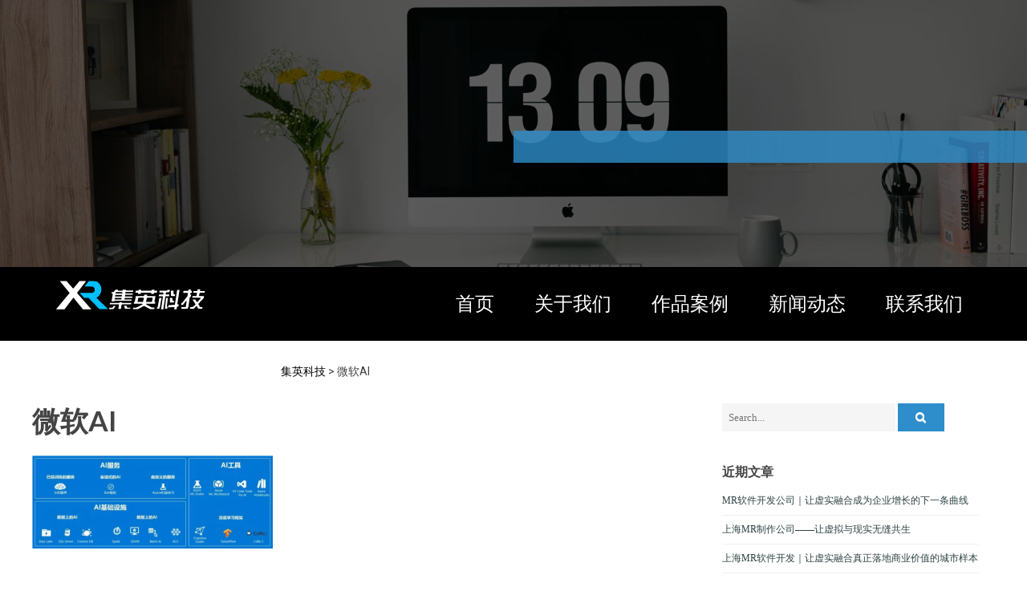

--- FILE ---
content_type: text/html; charset=UTF-8
request_url: http://www.mr-hololens.com/news/976/attachment/%E5%BE%AE%E8%BD%AFai
body_size: 11422
content:
<!DOCTYPE html>
<html lang="zh-CN">
    <head>
        <meta charset="UTF-8">
        <meta name="viewport" content="width=device-width, initial-scale=1">
        <link rel="profile" href="http://gmpg.org/xfn/11">
        <link rel="pingback" href="http://www.mr-hololens.com/xmlrpc.php">

        <title>微软AI &#8211; 集英VR开发公司</title>
<link rel='dns-prefetch' href='//fonts.googleapis.com' />
<link rel='dns-prefetch' href='//s.w.org' />
<link rel="alternate" type="application/rss+xml" title="集英VR开发公司 &raquo; Feed" href="http://www.mr-hololens.com/feed" />
<link rel="alternate" type="application/rss+xml" title="集英VR开发公司 &raquo; 评论Feed" href="http://www.mr-hololens.com/comments/feed" />
<link rel="alternate" type="application/rss+xml" title="集英VR开发公司 &raquo; 微软AI评论Feed" href="http://www.mr-hololens.com/news/976/attachment/%e5%be%ae%e8%bd%afai/feed" />
		<script type="text/javascript">
			window._wpemojiSettings = {"baseUrl":"https:\/\/s.w.org\/images\/core\/emoji\/12.0.0-1\/72x72\/","ext":".png","svgUrl":"https:\/\/s.w.org\/images\/core\/emoji\/12.0.0-1\/svg\/","svgExt":".svg","source":{"concatemoji":"http:\/\/www.mr-hololens.com\/wp-includes\/js\/wp-emoji-release.min.js?ver=5.3.20"}};
			!function(e,a,t){var n,r,o,i=a.createElement("canvas"),p=i.getContext&&i.getContext("2d");function s(e,t){var a=String.fromCharCode;p.clearRect(0,0,i.width,i.height),p.fillText(a.apply(this,e),0,0);e=i.toDataURL();return p.clearRect(0,0,i.width,i.height),p.fillText(a.apply(this,t),0,0),e===i.toDataURL()}function c(e){var t=a.createElement("script");t.src=e,t.defer=t.type="text/javascript",a.getElementsByTagName("head")[0].appendChild(t)}for(o=Array("flag","emoji"),t.supports={everything:!0,everythingExceptFlag:!0},r=0;r<o.length;r++)t.supports[o[r]]=function(e){if(!p||!p.fillText)return!1;switch(p.textBaseline="top",p.font="600 32px Arial",e){case"flag":return s([127987,65039,8205,9895,65039],[127987,65039,8203,9895,65039])?!1:!s([55356,56826,55356,56819],[55356,56826,8203,55356,56819])&&!s([55356,57332,56128,56423,56128,56418,56128,56421,56128,56430,56128,56423,56128,56447],[55356,57332,8203,56128,56423,8203,56128,56418,8203,56128,56421,8203,56128,56430,8203,56128,56423,8203,56128,56447]);case"emoji":return!s([55357,56424,55356,57342,8205,55358,56605,8205,55357,56424,55356,57340],[55357,56424,55356,57342,8203,55358,56605,8203,55357,56424,55356,57340])}return!1}(o[r]),t.supports.everything=t.supports.everything&&t.supports[o[r]],"flag"!==o[r]&&(t.supports.everythingExceptFlag=t.supports.everythingExceptFlag&&t.supports[o[r]]);t.supports.everythingExceptFlag=t.supports.everythingExceptFlag&&!t.supports.flag,t.DOMReady=!1,t.readyCallback=function(){t.DOMReady=!0},t.supports.everything||(n=function(){t.readyCallback()},a.addEventListener?(a.addEventListener("DOMContentLoaded",n,!1),e.addEventListener("load",n,!1)):(e.attachEvent("onload",n),a.attachEvent("onreadystatechange",function(){"complete"===a.readyState&&t.readyCallback()})),(n=t.source||{}).concatemoji?c(n.concatemoji):n.wpemoji&&n.twemoji&&(c(n.twemoji),c(n.wpemoji)))}(window,document,window._wpemojiSettings);
		</script>
		<style type="text/css">
img.wp-smiley,
img.emoji {
	display: inline !important;
	border: none !important;
	box-shadow: none !important;
	height: 1em !important;
	width: 1em !important;
	margin: 0 .07em !important;
	vertical-align: -0.1em !important;
	background: none !important;
	padding: 0 !important;
}
</style>
	<link rel='stylesheet' id='wp-block-library-css'  href='http://www.mr-hololens.com/wp-includes/css/dist/block-library/style.min.css?ver=5.3.20' type='text/css' media='all' />
<link rel='stylesheet' id='ap-cpt-font-awesome-css'  href='http://www.mr-hololens.com/wp-content/plugins/accesspress-custom-post-type/css/font-awesome/font-awesome.css?ver=1.0.7' type='text/css' media='all' />
<link rel='stylesheet' id='ap-cpt-frontend-css-css'  href='http://www.mr-hololens.com/wp-content/plugins/accesspress-custom-post-type/css/frontend.css?ver=1.0.7' type='text/css' media='all' />
<link rel='stylesheet' id='contact-form-7-css'  href='http://www.mr-hololens.com/wp-content/plugins/contact-form-7/includes/css/styles.css?ver=5.1.6' type='text/css' media='all' />
<link rel='stylesheet' id='google-fonts-css'  href='//fonts.googleapis.com/css?family=Lato%3A300%2C300italic%2C400%2C400italic%2C500%2C600%2C700%2C700italic%7CRoboto%3A300%2C300italic%2C400%2C400italic%2C500%2C600%2C700%2C700italic&#038;ver=5.3.20' type='text/css' media='all' />
<link rel='stylesheet' id='lightslider-style-css'  href='http://www.mr-hololens.com/wp-content/themes/the-monday/css/lightslider.css?ver=1.1.5' type='text/css' media='all' />
<link rel='stylesheet' id='font-awesome-css'  href='http://www.mr-hololens.com/wp-content/themes/the-monday/css/font-awesome.css?ver=4.3.0' type='text/css' media='all' />
<link rel='stylesheet' id='superslide-css-css'  href='http://www.mr-hololens.com/wp-content/themes/the-monday/css/superslides.css?ver=1.3.6' type='text/css' media='all' />
<link rel='stylesheet' id='animate-css-css'  href='http://www.mr-hololens.com/wp-content/themes/the-monday/css/animate.css?ver=1.3.6' type='text/css' media='all' />
<link rel='stylesheet' id='the-monday-style-css'  href='http://www.mr-hololens.com/wp-content/themes/the-monday/style.css?ver=1.3.6' type='text/css' media='all' />
<style id='the-monday-style-inline-css' type='text/css'>
#content h2{
            font:700 {$the_monday_section_title_size}px {$the_monday_header_font_family}
            }h1, h2, h3, h4, h5, h6{
            font-family:{$the_monday_header_font_family}
            }h1, h1.entry-title{
            font-size: {$the_monday_h1font_size}px
            }h2{
            font-size: {$the_monday_h2font_size}px
            }h3, #content .plan h3{ font-size:22px; }
h4{ font-size:20px; }
h5, #content .canvas .four-col .col .text-holder h5.canvas-title, .tm-home-section .single-blog-wrapper .home-blog-desc h5.blog-title a{ font-size:18px; }
h6, #content .specialized-content .info h4{ font-size:16px; }
body, #content{ font-family:Roboto }
#content{font:400 14px Roboto}
.tm-page-container .entry-content p { font-size:14px; }
#content .subscribe form input.newsletter-submit, .tm-home-section .widget_the_monday_call_to_action .cta-wrapper .btn-holder a, .header-image-wrapper .header-img-caption .banner-button-holder a.active, .header-image-wrapper .header-img-caption .banner-button-holder a:hover, .home-blog-read-more a, #secondary.widget-area .search-submit, .newsletter-widget input[type='submit'], .tm-page-container .comment-respond .submit, .tm-page-container .post-navigation .nav-previous a, .tm-page-container .post-navigation .nav-next a{ background:#2e8ecb; }
#content .subscribe form input.newsletter-submit:hover, .tm-home-section .widget_the_monday_call_to_action .cta-wrapper .btn-holder a:hover, .home-blog-read-more a:hover{ background:#2980b7; }
.header-image-wrapper .header-img-caption .banner-button-holder a:hover{ border: 3px solid #2e8ecb; }
.site-header .head-wrap .home-nav ul > li a:hover:before, .site-header .head-wrap .home-nav ul > li a.active:before { border-top: 1px solid#2e8ecb}
#content .specialized-content .icon-holder, .tm-home-section .widget_the_monday_call_to_action .cta-wrapper .btn-holder a, .tm-home-section .widget_the_monday_call_to_action .cta-wrapper .btn-holder a:hover, .home-blog-read-more a{ border: 1px solid#2e8ecb}
.footer-contact-info a:hover, .footer-contact-info a:hover i.fa{ color:#6db0db; }
#content .about-content a:hover, ul.protfolios-filter li.active a, #content .specialized-content .icon-holder, .tm-home-section .single-blog-wrapper .home-blog-desc h3.blog-title a:hover, .tm-home-section .single-blog-wrapper .home-blog-desc .posted-on a:hover time, .tm-home-section .single-blog-wrapper .home-blog-desc .byline-post-author .vcard a:hover, .tm-home-section .single-blog-wrapper .home-blog-desc .comments-link a:hover, .footer-section .contact-info .icon-holder, a#scroll-up i, .theme-designer-section a:hover, #secondary.widget-area aside ul li:hover, #secondary.widget-area aside ul li:hover a, #secondary.widget-area aside ul li a:hover,
                .error-404 .page-header .page-title,
                .tm-page-container .entry-header h1 a:hover{
                    color:#2e8ecb;
                }#content .about-content a:hover, .site-header .head-wrap .home-nav ul li:hover ul.sub-menu{ border-color:#2e8ecb}
.site-header .tm-header-title{ background:rgba(46,142,203,0.8); }
.header-slider .static-button:hover{ background:rgba(46,142,203,0.38); }
.tm-innerpage-head-section .tm-header-title{ background:rgba(46,142,203,0.8); }
.lSSlideOuter .lSPager.lSpg > li:hover a, .lSSlideOuter .lSPager.lSpg > li.active a, .table-tag, .btn-blue { background-color:#2e8ecb; }
.lSSlideOuter .lSPager.lSpg > li a, .single-price-table-wrapper:hover .table-tag{ background-color:#2e8ecb }
.home-blog-image:hover figure, .single-blog-wrapper:hover:before, .single-blog-wrapper:hover:after, .btn-blue, .wpcf7 input.wpcf7-submit{ border-color:#2e8ecb; }
.single-price-table-wrapper:hover .price-check:before{border-bottom-color:#2e8ecb; }
.single-price-table-wrapper:hover .price-check:before{border-left-color:#2e8ecb; }
.btn-blue:hover, .tm-page-container .post-navigation .nav-previous a:hover, .tm-page-container .post-navigation .nav-next a:hover, .tm-page-container .comment-respond .submit:hover, .newsletter-widget input[type='submit']:hover{ background:#2980b7 }

                @media (max-width: 1169px) {
                    .site-header .head-wrap .home-nav ul > li a:hover, .site-header .head-wrap .home-nav ul > li a.active{
                        color: #2e8ecb !important;
                    }
                }
</style>
<link rel='stylesheet' id='the-monday-responsive-css'  href='http://www.mr-hololens.com/wp-content/themes/the-monday/css/responsive.css?ver=1.3.6' type='text/css' media='all' />
<script type='text/javascript' src='http://www.mr-hololens.com/wp-includes/js/jquery/jquery.js?ver=1.12.4-wp'></script>
<script type='text/javascript' src='http://www.mr-hololens.com/wp-includes/js/jquery/jquery-migrate.min.js?ver=1.4.1'></script>
<script type='text/javascript' src='http://www.mr-hololens.com/wp-content/themes/the-monday/js/isotope.pkgd.js?ver=2.2.0'></script>
<script type='text/javascript' src='http://www.mr-hololens.com/wp-content/themes/the-monday/js/jquery.superslides.js?ver=0.6.3-wip'></script>
<script type='text/javascript' src='http://www.mr-hololens.com/wp-content/themes/the-monday/js/lightslider.js?ver=1.1.5'></script>
<script type='text/javascript' src='http://www.mr-hololens.com/wp-content/themes/the-monday/js/imagesloaded.pkgd.js?ver=3.1.8'></script>
<script type='text/javascript' src='http://www.mr-hololens.com/wp-content/themes/the-monday/js/smoothscroll.js?ver=1.3.8'></script>
<script type='text/javascript' src='http://www.mr-hololens.com/wp-content/themes/the-monday/js/jquery.counterup.js?ver=1.0'></script>
<script type='text/javascript' src='http://www.mr-hololens.com/wp-content/themes/the-monday/js/jquery.classyloader.js?ver=5.3.20'></script>
<script type='text/javascript' src='http://www.mr-hololens.com/wp-content/themes/the-monday/js/jquery.waypoints.js?ver=2.0.5'></script>
<script type='text/javascript' src='http://www.mr-hololens.com/wp-content/themes/the-monday/js/parallax.js?ver=1.1.3'></script>
<script type='text/javascript' src='http://www.mr-hololens.com/wp-content/themes/the-monday/js/custom-script.js?ver=1.3.6'></script>
<link rel='https://api.w.org/' href='http://www.mr-hololens.com/wp-json/' />
<link rel="EditURI" type="application/rsd+xml" title="RSD" href="http://www.mr-hololens.com/xmlrpc.php?rsd" />
<link rel="wlwmanifest" type="application/wlwmanifest+xml" href="http://www.mr-hololens.com/wp-includes/wlwmanifest.xml" /> 
<meta name="generator" content="WordPress 5.3.20" />
<link rel='shortlink' href='http://www.mr-hololens.com/?p=978' />
<link rel="alternate" type="application/json+oembed" href="http://www.mr-hololens.com/wp-json/oembed/1.0/embed?url=http%3A%2F%2Fwww.mr-hololens.com%2Fnews%2F976%2Fattachment%2F%25e5%25be%25ae%25e8%25bd%25afai" />
<link rel="alternate" type="text/xml+oembed" href="http://www.mr-hololens.com/wp-json/oembed/1.0/embed?url=http%3A%2F%2Fwww.mr-hololens.com%2Fnews%2F976%2Fattachment%2F%25e5%25be%25ae%25e8%25bd%25afai&#038;format=xml" />
        <style>
            #tm-section-subscribe {
                background: url('http://www.mr-hololens.com/wp-content/uploads/2020/03/HoloLens-2.jpg'); 
                background-attachment:fixed;
                height: 517px;
                background-size: cover;
                background-repeat: no-repeat;
                }
        </style>
            <style>
            #tm-section-testimonials {
                background: url('http://www.mr-hololens.com/wp-content/uploads/2023/06/timg-2.jpg'); 
                background-attachment: fixed;
                background-size: cover;
                background-repeat: no-repeat;
    
            }
        </style>
    		<script>
var _hmt = _hmt || [];
(function() {
  var hm = document.createElement("script");
  hm.src = "https://hm.baidu.com/hm.js?e6262dc300e110cf8ed54e0772e5eebf";
  var s = document.getElementsByTagName("script")[0]; 
  s.parentNode.insertBefore(hm, s);
})();
</script>

	
		
    </head>
	
    <body class="attachment attachment-template-default single single-attachment postid-978 attachmentid-978 attachment-png wide_layout right-sidebar">
        <div id="page" class="hfeed site">
            <a class="skip-link screen-reader-text" href="#content">Skip to content</a>

            <header id="masthead" class="site-header" role="banner">
			
                
                    <section class="tm-home-section" id="tm-section-mainslider">
                            <div class="header-image-wrapper">
        <div class="inner-header-image">
                            <img src="http://www.mr-hololens.com/wp-content/themes/the-monday/images/inner-header.jpg" />
                        <div class="overlay"></div>
        </div> 
    </div>
     <div class="tm-header-title">
                </div>
                    </section>
                    <div class="head-bar" id="tm-headermenu-section">
                            <div class="head-wrap">
                                <div class="holder">                        
                                    <div class="home-logo">
                                                                                    <a href="http://www.mr-hololens.com/" rel="home" title="集英VR开发公司">
                                                <img class="site-logo" src="http://www.mr-hololens.com/wp-content/uploads/2019/03/logo-白.png" width="195" height="50" alt="集英VR开发公司">
                                            </a>
                                                                            </div>
									
                                    <div class="nav-toggle hide">
                                        <span> </span>
                                        <span> </span>
                                        <span> </span>
                                    </div>
                                    <div class="home-nav">                                    
                                        <nav id="mainnav" class="mainnav" role="navigation">
                                            <div class="primary-menu"><ul id="menu-menu-1" class="menu"><li id="menu-item-158" class="menu-item menu-item-type-post_type menu-item-object-page menu-item-home menu-item-158"><a href="http://www.mr-hololens.com/">首页</a></li>
<li id="menu-item-165" class="menu-item menu-item-type-post_type menu-item-object-page menu-item-165"><a href="http://www.mr-hololens.com/about">关于我们</a></li>
<li id="menu-item-179" class="menu-item menu-item-type-taxonomy menu-item-object-category menu-item-has-children menu-item-179"><a href="http://www.mr-hololens.com/all-case">作品案例</a>
<ul class="sub-menu">
	<li id="menu-item-2700" class="menu-item menu-item-type-taxonomy menu-item-object-category menu-item-2700"><a href="http://www.mr-hololens.com/all-case/mr-case">MR案例</a></li>
	<li id="menu-item-2701" class="menu-item menu-item-type-taxonomy menu-item-object-category menu-item-2701"><a href="http://www.mr-hololens.com/all-case/ar-case">AR案例</a></li>
	<li id="menu-item-2702" class="menu-item menu-item-type-taxonomy menu-item-object-category menu-item-2702"><a href="http://www.mr-hololens.com/all-case/vr-case">VR案例</a></li>
</ul>
</li>
<li id="menu-item-162" class="menu-item menu-item-type-taxonomy menu-item-object-category menu-item-162"><a href="http://www.mr-hololens.com/news">新闻动态</a></li>
<li id="menu-item-1022" class="menu-item menu-item-type-post_type menu-item-object-page menu-item-1022"><a href="http://www.mr-hololens.com/contact">联系我们</a></li>
</ul></div>                                        </nav><!-- #site-navigation -->
                                    </div>
									
                                    <div class="clear"></div>
                                </div>
                            </div>
                    </div>
                    <div class="clear"></div>
				
				
            </header><!-- #masthead -->

            <div id="content" class="site-content">
				
				<div class="breadcrumbs" style="margin-left:350px;margin-top:30px;">
<!-- Breadcrumb NavXT 6.4.0 -->
<span property="itemListElement" typeof="ListItem"><a property="item" typeof="WebPage" title="Go to 集英VR开发公司." href="http://www.mr-hololens.com" class="home"><span property="name" style="color:black">集英科技</span></a><meta property="position" content="1"></span> &gt; <span class="post post-attachment current-item">微软AI</span></div>

            <div class="tm-page-container">
	<div id="primary" class="content-area">
		<main id="main" class="site-main" role="main">
			
			
				
<article id="post-978" class="post-978 attachment type-attachment status-inherit hentry">
    	
    <header class="entry-header">
		<h1 class="entry-title">微软AI</h1>			</header><!-- .entry-header -->
    <div class="entry-content">
    	<p class="attachment"><a href='http://www.mr-hololens.com/wp-content/uploads/2019/05/微软AI.png'><img width="300" height="116" src="http://www.mr-hololens.com/wp-content/uploads/2019/05/微软AI-300x116.png" class="attachment-medium size-medium" alt="" srcset="http://www.mr-hololens.com/wp-content/uploads/2019/05/微软AI-300x116.png 300w, http://www.mr-hololens.com/wp-content/uploads/2019/05/微软AI.png 677w" sizes="(max-width: 300px) 100vw, 300px" /></a></p>
			</div><!-- .entry-content -->
	
	<footer class="entry-footer">
			</footer><!-- .entry-footer -->
</article><!-- #post-## -->


					<nav class="navigation post-navigation" role="navigation">
		<h2 class="screen-reader-text">Post navigation</h2>
		<div class="nav-links">
			<div class="nav-previous"><a href="http://www.mr-hololens.com/news/976" rel="prev">Previous</a></div>		</div><!-- .nav-links -->
	</nav><!-- .navigation -->
	
				
<div id="comments" class="comments-area">

	
	
	
		<div id="respond" class="comment-respond">
		<h3 id="reply-title" class="comment-reply-title">Join the Conversation <small><a rel="nofollow" id="cancel-comment-reply-link" href="/news/976/attachment/%E5%BE%AE%E8%BD%AFai#respond" style="display:none;">取消回复</a></small></h3><form action="http://www.mr-hololens.com/wp-comments-post.php" method="post" id="commentform" class="comment-form" novalidate><div class="control-group"><div class="controls"><textarea id="comment" name="comment" placeholder="Your Comment" cols="45" rows="8" aria-required="false"></textarea></div></div><div class="control-group"><div class="controls"><input id="author" placeholder="Your Name *" name="author" type="text" value="" size="30" aria-required="true" /></div></div>
<div class="control-group"><div class="controls"><input id="email" placeholder="Your Email *" name="email" type="text" value="" size="30" aria-required="true" /><span class="tmcmt-email-msg">Will not be published.</span></div></div>
<div class="control-group"><div class="controls"><input id="url" name="url" placeholder="Website" type="text" value="" size="30" /> </div></div>
<p class="form-submit"><input name="submit" type="submit" id="submit" class="submit" value="发表评论" /> <input type='hidden' name='comment_post_ID' value='978' id='comment_post_ID' />
<input type='hidden' name='comment_parent' id='comment_parent' value='0' />
</p></form>	</div><!-- #respond -->
	
</div><!-- #comments -->
			
		</main><!-- #main -->
	</div><!-- #primary -->
	
	
<div id="secondary" class="widget-area" role="complementary">
    <aside id="search-2" class="widget widget_search"> <form action="http://www.mr-hololens.com/" class="search-form" method="get">
    <label>
        <span class="screen-reader-text">Search for:</span>
        <input type="search" title="Search for:" name="s" value="" placeholder="Search..." class="search-field" />
    </label>
    <button type="submit" value="Search" class="search-submit"><i class="fa fa-search"></i></button>
 </form></aside>		<aside id="recent-posts-2" class="widget widget_recent_entries">		<h4 class="widget-title">近期文章</h4>		<ul>
											<li>
					<a href="http://www.mr-hololens.com/news/4134">MR软件开发公司｜让虚实融合成为企业增长的下一条曲线</a>
									</li>
											<li>
					<a href="http://www.mr-hololens.com/news/4132">上海MR制作公司——让虚拟与现实无缝共生</a>
									</li>
											<li>
					<a href="http://www.mr-hololens.com/news/4129">上海MR软件开发｜让虚实融合真正落地商业价值的城市样本</a>
									</li>
											<li>
					<a href="http://www.mr-hololens.com/news/4127">上海MR制作｜让现实与想象并行发生的城市级技术表达</a>
									</li>
											<li>
					<a href="http://www.mr-hololens.com/news/4124">上海MR软件开发：让虚实融合真正落地商业价值的下一代数字引擎</a>
									</li>
											<li>
					<a href="http://www.mr-hololens.com/news/4122">MR应用开发公司｜打通虚拟与现实边界，重塑下一代沉浸式商业体验</a>
									</li>
											<li>
					<a href="http://www.mr-hololens.com/news/4120">上海MR开发服务｜打通虚拟与现实边界，让商业想象真正落地</a>
									</li>
											<li>
					<a href="http://www.mr-hololens.com/news/4117">上海MR开发服务商——让虚实融合真正落地商业场景的技术引擎</a>
									</li>
					</ul>
		</aside><aside id="archives-2" class="widget widget_archive"><h4 class="widget-title">文章归档</h4>		<label class="screen-reader-text" for="archives-dropdown-2">文章归档</label>
		<select id="archives-dropdown-2" name="archive-dropdown">
			
			<option value="">选择月份</option>
				<option value='http://www.mr-hololens.com/date/2026/01'> 2026年1月 </option>
	<option value='http://www.mr-hololens.com/date/2025/12'> 2025年12月 </option>
	<option value='http://www.mr-hololens.com/date/2025/11'> 2025年11月 </option>
	<option value='http://www.mr-hololens.com/date/2025/10'> 2025年10月 </option>
	<option value='http://www.mr-hololens.com/date/2025/09'> 2025年9月 </option>
	<option value='http://www.mr-hololens.com/date/2025/08'> 2025年8月 </option>
	<option value='http://www.mr-hololens.com/date/2025/07'> 2025年7月 </option>
	<option value='http://www.mr-hololens.com/date/2025/06'> 2025年6月 </option>
	<option value='http://www.mr-hololens.com/date/2025/05'> 2025年5月 </option>
	<option value='http://www.mr-hololens.com/date/2025/04'> 2025年4月 </option>
	<option value='http://www.mr-hololens.com/date/2025/03'> 2025年3月 </option>
	<option value='http://www.mr-hololens.com/date/2025/02'> 2025年2月 </option>
	<option value='http://www.mr-hololens.com/date/2025/01'> 2025年1月 </option>
	<option value='http://www.mr-hololens.com/date/2024/12'> 2024年12月 </option>
	<option value='http://www.mr-hololens.com/date/2024/11'> 2024年11月 </option>
	<option value='http://www.mr-hololens.com/date/2024/10'> 2024年10月 </option>
	<option value='http://www.mr-hololens.com/date/2024/09'> 2024年9月 </option>
	<option value='http://www.mr-hololens.com/date/2024/08'> 2024年8月 </option>
	<option value='http://www.mr-hololens.com/date/2024/07'> 2024年7月 </option>
	<option value='http://www.mr-hololens.com/date/2024/06'> 2024年6月 </option>
	<option value='http://www.mr-hololens.com/date/2024/05'> 2024年5月 </option>
	<option value='http://www.mr-hololens.com/date/2024/04'> 2024年4月 </option>
	<option value='http://www.mr-hololens.com/date/2024/03'> 2024年3月 </option>
	<option value='http://www.mr-hololens.com/date/2024/02'> 2024年2月 </option>
	<option value='http://www.mr-hololens.com/date/2024/01'> 2024年1月 </option>
	<option value='http://www.mr-hololens.com/date/2023/12'> 2023年12月 </option>
	<option value='http://www.mr-hololens.com/date/2023/11'> 2023年11月 </option>
	<option value='http://www.mr-hololens.com/date/2023/10'> 2023年10月 </option>
	<option value='http://www.mr-hololens.com/date/2023/09'> 2023年9月 </option>
	<option value='http://www.mr-hololens.com/date/2023/08'> 2023年8月 </option>
	<option value='http://www.mr-hololens.com/date/2023/07'> 2023年7月 </option>
	<option value='http://www.mr-hololens.com/date/2023/06'> 2023年6月 </option>
	<option value='http://www.mr-hololens.com/date/2023/05'> 2023年5月 </option>
	<option value='http://www.mr-hololens.com/date/2023/04'> 2023年4月 </option>
	<option value='http://www.mr-hololens.com/date/2023/03'> 2023年3月 </option>
	<option value='http://www.mr-hololens.com/date/2023/02'> 2023年2月 </option>
	<option value='http://www.mr-hololens.com/date/2023/01'> 2023年1月 </option>
	<option value='http://www.mr-hololens.com/date/2022/12'> 2022年12月 </option>
	<option value='http://www.mr-hololens.com/date/2022/11'> 2022年11月 </option>
	<option value='http://www.mr-hololens.com/date/2022/10'> 2022年10月 </option>
	<option value='http://www.mr-hololens.com/date/2022/09'> 2022年9月 </option>
	<option value='http://www.mr-hololens.com/date/2022/08'> 2022年8月 </option>
	<option value='http://www.mr-hololens.com/date/2022/07'> 2022年7月 </option>
	<option value='http://www.mr-hololens.com/date/2022/06'> 2022年6月 </option>
	<option value='http://www.mr-hololens.com/date/2022/04'> 2022年4月 </option>
	<option value='http://www.mr-hololens.com/date/2022/03'> 2022年3月 </option>
	<option value='http://www.mr-hololens.com/date/2022/02'> 2022年2月 </option>
	<option value='http://www.mr-hololens.com/date/2022/01'> 2022年1月 </option>
	<option value='http://www.mr-hololens.com/date/2021/12'> 2021年12月 </option>
	<option value='http://www.mr-hololens.com/date/2021/11'> 2021年11月 </option>
	<option value='http://www.mr-hololens.com/date/2021/10'> 2021年10月 </option>
	<option value='http://www.mr-hololens.com/date/2021/09'> 2021年9月 </option>
	<option value='http://www.mr-hololens.com/date/2021/08'> 2021年8月 </option>
	<option value='http://www.mr-hololens.com/date/2021/07'> 2021年7月 </option>
	<option value='http://www.mr-hololens.com/date/2021/06'> 2021年6月 </option>
	<option value='http://www.mr-hololens.com/date/2021/04'> 2021年4月 </option>
	<option value='http://www.mr-hololens.com/date/2021/03'> 2021年3月 </option>
	<option value='http://www.mr-hololens.com/date/2021/02'> 2021年2月 </option>
	<option value='http://www.mr-hololens.com/date/2021/01'> 2021年1月 </option>
	<option value='http://www.mr-hololens.com/date/2020/12'> 2020年12月 </option>
	<option value='http://www.mr-hololens.com/date/2020/11'> 2020年11月 </option>
	<option value='http://www.mr-hololens.com/date/2020/10'> 2020年10月 </option>
	<option value='http://www.mr-hololens.com/date/2020/09'> 2020年9月 </option>
	<option value='http://www.mr-hololens.com/date/2020/08'> 2020年8月 </option>
	<option value='http://www.mr-hololens.com/date/2020/07'> 2020年7月 </option>
	<option value='http://www.mr-hololens.com/date/2020/06'> 2020年6月 </option>
	<option value='http://www.mr-hololens.com/date/2020/05'> 2020年5月 </option>
	<option value='http://www.mr-hololens.com/date/2020/04'> 2020年4月 </option>
	<option value='http://www.mr-hololens.com/date/2020/03'> 2020年3月 </option>
	<option value='http://www.mr-hololens.com/date/2020/01'> 2020年1月 </option>
	<option value='http://www.mr-hololens.com/date/2019/12'> 2019年12月 </option>
	<option value='http://www.mr-hololens.com/date/2019/11'> 2019年11月 </option>
	<option value='http://www.mr-hololens.com/date/2019/10'> 2019年10月 </option>
	<option value='http://www.mr-hololens.com/date/2019/09'> 2019年9月 </option>
	<option value='http://www.mr-hololens.com/date/2019/08'> 2019年8月 </option>
	<option value='http://www.mr-hololens.com/date/2019/07'> 2019年7月 </option>
	<option value='http://www.mr-hololens.com/date/2019/06'> 2019年6月 </option>
	<option value='http://www.mr-hololens.com/date/2019/05'> 2019年5月 </option>
	<option value='http://www.mr-hololens.com/date/2019/04'> 2019年4月 </option>
	<option value='http://www.mr-hololens.com/date/2019/03'> 2019年3月 </option>
	<option value='http://www.mr-hololens.com/date/2019/02'> 2019年2月 </option>
	<option value='http://www.mr-hololens.com/date/2019/01'> 2019年1月 </option>

		</select>

<script type="text/javascript">
/* <![CDATA[ */
(function() {
	var dropdown = document.getElementById( "archives-dropdown-2" );
	function onSelectChange() {
		if ( dropdown.options[ dropdown.selectedIndex ].value !== '' ) {
			document.location.href = this.options[ this.selectedIndex ].value;
		}
	}
	dropdown.onchange = onSelectChange;
})();
/* ]]> */
</script>

		</aside><aside id="calendar-2" class="widget widget_calendar"><div id="calendar_wrap" class="calendar_wrap"><table id="wp-calendar">
	<caption>2026年1月</caption>
	<thead>
	<tr>
		<th scope="col" title="星期一">一</th>
		<th scope="col" title="星期二">二</th>
		<th scope="col" title="星期三">三</th>
		<th scope="col" title="星期四">四</th>
		<th scope="col" title="星期五">五</th>
		<th scope="col" title="星期六">六</th>
		<th scope="col" title="星期日">日</th>
	</tr>
	</thead>

	<tfoot>
	<tr>
		<td colspan="3" id="prev"><a href="http://www.mr-hololens.com/date/2025/12">&laquo; 12月</a></td>
		<td class="pad">&nbsp;</td>
		<td colspan="3" id="next" class="pad">&nbsp;</td>
	</tr>
	</tfoot>

	<tbody>
	<tr>
		<td colspan="3" class="pad">&nbsp;</td><td>1</td><td>2</td><td>3</td><td>4</td>
	</tr>
	<tr>
		<td><a href="http://www.mr-hololens.com/date/2026/01/05" aria-label="于2026年1月5日上发布的文章">5</a></td><td>6</td><td>7</td><td>8</td><td><a href="http://www.mr-hololens.com/date/2026/01/09" aria-label="于2026年1月9日上发布的文章">9</a></td><td>10</td><td>11</td>
	</tr>
	<tr>
		<td>12</td><td><a href="http://www.mr-hololens.com/date/2026/01/13" aria-label="于2026年1月13日上发布的文章">13</a></td><td>14</td><td><a href="http://www.mr-hololens.com/date/2026/01/15" aria-label="于2026年1月15日上发布的文章">15</a></td><td>16</td><td>17</td><td>18</td>
	</tr>
	<tr>
		<td>19</td><td id="today">20</td><td>21</td><td>22</td><td>23</td><td>24</td><td>25</td>
	</tr>
	<tr>
		<td>26</td><td>27</td><td>28</td><td>29</td><td>30</td><td>31</td>
		<td class="pad" colspan="1">&nbsp;</td>
	</tr>
	</tbody>
	</table></div></aside><aside id="categories-3" class="widget widget_categories"><h4 class="widget-title">分类目录</h4>		<ul>
				<li class="cat-item cat-item-3"><a href="http://www.mr-hololens.com/all-case">作品案例</a>
<ul class='children'>
	<li class="cat-item cat-item-12"><a href="http://www.mr-hololens.com/all-case/ar-case">AR案例</a>
</li>
	<li class="cat-item cat-item-2"><a href="http://www.mr-hololens.com/all-case/mr-case">MR案例</a>
</li>
	<li class="cat-item cat-item-13"><a href="http://www.mr-hololens.com/all-case/vr-case">VR案例</a>
</li>
</ul>
</li>
	<li class="cat-item cat-item-4"><a href="http://www.mr-hololens.com/news">新闻动态</a>
</li>
		</ul>
			</aside>    
	</div><!-- #secondary -->
	
</div><!--.tm-page-container-->
<!-- Section Footer Section -->
<section class="footer-section" id="tm-section-footer_contact">
    <div class="map">
        <aside id="custom_html-4" class="widget_text widget widget_custom_html"><div class="textwidget custom-html-widget"><!DOCTYPE html>
<html xmlns="http://www.w3.org/1999/xhtml">
  <head>
    <meta http-equiv="Content-Type" content="text/html; charset=utf-8" />
    <meta name="keywords" content="百度地图,百度地图API，百度地图自定义工具，百度地图所见即所得工具" />
    <meta name="description" content="百度地图API自定义地图，帮助用户在可视化操作下生成百度地图" />
    <title>百度地图API自定义地图</title>
    <!--引用百度地图API-->
    <script type="text/javascript" src="http://api.map.baidu.com/api?v=2.0&ak=veuFLqDE5me1EAaQoGUbSUGlGGQeemBh"></script>
  </head>
  
  <body>
    <!--百度地图容器-->
    <div style="width:700px;height:550px;border:#ccc solid 1px;font-size:12px" id="map"></div>
    <p style="color:red;font-weight:600">地图生成工具基于百度地图JS api v2.0版本开发，使用请申请密匙。
      <a href="http://developer.baidu.com/map/index.php?title=jspopular/guide/introduction" style="color:#2f83c7" target="_blank" rel="noopener noreferrer">了解如何申请密匙</a>
      <a href="http://lbsyun.baidu.com/apiconsole/key?application=key" style="color:#2f83c7" target="_blank" rel="noopener noreferrer">申请密匙</a>
    </p>
  </body>
  <script type="text/javascript">
    //创建和初始化地图函数：
    function initMap(){
      createMap();//创建地图
      setMapEvent();//设置地图事件
      addMapControl();//向地图添加控件
      addMapOverlay();//向地图添加覆盖物
    }
    function createMap(){ 
      map = new BMap.Map("map"); 
      map.centerAndZoom(new BMap.Point(121.522961,31.275094),16);
    }
    function setMapEvent(){
      map.enableScrollWheelZoom();
      map.enableKeyboard();
      map.enableDragging();
      map.enableDoubleClickZoom()
    }
    function addClickHandler(target,window){
      target.addEventListener("click",function(){
        target.openInfoWindow(window);
      });
    }
    function addMapOverlay(){
      var markers = [
        {content:"联系方式：邮箱：121746618@qq.com  电话：18317004801",title:"上海集英文化传播有限公司",imageOffset: {width:-46,height:-21},position:{lat:31.273983,lng:121.522709}},
      ];
      for(var index = 0; index < markers.length; index++ ){
        var point = new BMap.Point(markers[index].position.lng,markers[index].position.lat);
        var marker = new BMap.Marker(point,{icon:new BMap.Icon("http://api.map.baidu.com/lbsapi/createmap/images/icon.png",new BMap.Size(20,25),{
          imageOffset: new BMap.Size(markers[index].imageOffset.width,markers[index].imageOffset.height)
        })});
        var label = new BMap.Label(markers[index].title,{offset: new BMap.Size(25,5)});
        var opts = {
          width: 200,
          title: markers[index].title,
          enableMessage: false
        };
        var infoWindow = new BMap.InfoWindow(markers[index].content,opts);
        marker.setLabel(label);
        addClickHandler(marker,infoWindow);
        map.addOverlay(marker);
      };
    }
    //向地图添加控件
    function addMapControl(){
      var scaleControl = new BMap.ScaleControl({anchor:BMAP_ANCHOR_BOTTOM_LEFT});
      scaleControl.setUnit(BMAP_UNIT_IMPERIAL);
      map.addControl(scaleControl);
      var navControl = new BMap.NavigationControl({anchor:BMAP_ANCHOR_TOP_LEFT,type:BMAP_NAVIGATION_CONTROL_LARGE});
      map.addControl(navControl);
      var overviewControl = new BMap.OverviewMapControl({anchor:BMAP_ANCHOR_BOTTOM_RIGHT,isOpen:true});
      map.addControl(overviewControl);
    }
    var map;
      initMap();
  </script>
</html></div></aside>    </div>
    <div class="holder">
        <div class="contact-info">
            <h2>联系我们</h2>
                        <div class="cnt-wrapper" id="footer-cnt1">
                <div class="cnt-info">
                    <h5>公司地址：</h5>
                    <span>上海市 杨浦区许昌路1296号2楼( 俱德商务)</span>
                </div>
                <div class="icon-holder">
                    <i class="fa fa-map-marker"></i>
                </div>
            </div>
                        <div class="cnt-wrapper" id="footer-cnt2">
                <div class="cnt-info">
                    <h5>邮箱：</h5>
                    <span>121746618@qq.com</span>
                </div>
                <div class="icon-holder">
                    <i class="fa fa-envelope"></i>
                </div>
            </div>
                        <div class="cnt-wrapper" id="footer-cnt3">
                <div class="cnt-info">
                    <h5>手机：</h5>
                    <span>周经理 18317004801</span>
                </div>
                <div class="icon-holder">
                    <i class="fa fa-phone"></i>
                </div>
            </div>
                        <div class="cnt-wrapper" id="footer-cnt4">
                <div class="cnt-info">
                    <h5></h5>
                    <span></span>
                </div>
                <div class="icon-holder">
                    <i class="fa "></i>
                </div>
            </div>
                    </div>
        <div class="clear"></div>
    </div>
 </section></div>
<!-- #content -->
</div>
<footer id="colophon" class="site-footer clearfix" role="contentinfo">
  <div class="footer-widgets-wrapper">
    <div class="inner-wrap">
        <div class="footer-widgets-area widget_column3 clear">
            <div class="footer-widgets-area-inner clear">
                <div class="container">
                    <div class="row">
                        <div class="tm-footer-widget clear">
                            <div class="tm-first-footer-widget tm-footer-widget-inner">
                            <div class="clear">
                                <aside id="custom_html-6" class="widget_text widget widget_custom_html"><div class="textwidget custom-html-widget"><div role="form" class="wpcf7" id="wpcf7-f223-o1" lang="zh-CN" dir="ltr">
<div class="screen-reader-response"></div>
<form action="/news/976/attachment/%E5%BE%AE%E8%BD%AFai#wpcf7-f223-o1" method="post" class="wpcf7-form" novalidate="novalidate">
<div style="display: none;">
<input type="hidden" name="_wpcf7" value="223" />
<input type="hidden" name="_wpcf7_version" value="5.1.6" />
<input type="hidden" name="_wpcf7_locale" value="zh_CN" />
<input type="hidden" name="_wpcf7_unit_tag" value="wpcf7-f223-o1" />
<input type="hidden" name="_wpcf7_container_post" value="0" />
</div>
<p><label> 您的名字 (必填)<br />
    <span class="wpcf7-form-control-wrap your-name"><input type="text" name="your-name" value="" size="40" class="wpcf7-form-control wpcf7-text wpcf7-validates-as-required" aria-required="true" aria-invalid="false" /></span> </label></p>
<p><label> 您的邮箱 (必填)<br />
    <span class="wpcf7-form-control-wrap your-email"><input type="email" name="your-email" value="" size="40" class="wpcf7-form-control wpcf7-text wpcf7-email wpcf7-validates-as-required wpcf7-validates-as-email" aria-required="true" aria-invalid="false" /></span> </label></p>
<p><label> 主题<br />
    <span class="wpcf7-form-control-wrap your-subject"><input type="text" name="your-subject" value="" size="40" class="wpcf7-form-control wpcf7-text" aria-invalid="false" /></span> </label></p>
<p><label> 您的留言<br />
    <span class="wpcf7-form-control-wrap your-message"><textarea name="your-message" cols="40" rows="10" class="wpcf7-form-control wpcf7-textarea" aria-invalid="false"></textarea></span> </label></p>
<p><input type="submit" value="发送" class="wpcf7-form-control wpcf7-submit" /></p>
<div class="wpcf7-response-output wpcf7-display-none"></div></form></div></div></aside>                            </div>                       
                            </div>                       
                            <div class="tm-second-footer-widget tm-footer-widget-inner" style="display: block;">
                                <div class="clear">
                                <aside id="text-7" class="widget widget_text"><h4 class="widget-title">上海集英文化传播有限公司</h4>			<div class="textwidget"><p><span style="color: #ffffff;"><br />
VR开发，MR混合现实内容定制，我们已为汽车、房产、旅游、教育、影视、游戏等行业量身定制多种虚拟数字解决方案。团队秉承专注、专业的设计制作思维，让客户通过技术设计发挥产品的最大价值，并发掘无限的可能。</span></p>
<p>&nbsp;</p>
<h3 style="color: #ffffff;"><strong>联系热线： 18317004801</strong></h3>
<p>&nbsp;</p>
</div>
		</aside>                            </div>
                            </div>
                            <div class="tm-third-footer-widget tm-footer-widget-inner" style="display: block;">
                            <div class="clear">                               
                                		<aside id="recent-posts-4" class="widget widget_recent_entries">		<h4 class="widget-title">最新热点</h4>		<ul>
											<li>
					<a href="http://www.mr-hololens.com/news/4134">MR软件开发公司｜让虚实融合成为企业增长的下一条曲线</a>
									</li>
											<li>
					<a href="http://www.mr-hololens.com/news/4132">上海MR制作公司——让虚拟与现实无缝共生</a>
									</li>
											<li>
					<a href="http://www.mr-hololens.com/news/4129">上海MR软件开发｜让虚实融合真正落地商业价值的城市样本</a>
									</li>
											<li>
					<a href="http://www.mr-hololens.com/news/4127">上海MR制作｜让现实与想象并行发生的城市级技术表达</a>
									</li>
											<li>
					<a href="http://www.mr-hololens.com/news/4124">上海MR软件开发：让虚实融合真正落地商业价值的下一代数字引擎</a>
									</li>
											<li>
					<a href="http://www.mr-hololens.com/news/4122">MR应用开发公司｜打通虚拟与现实边界，重塑下一代沉浸式商业体验</a>
									</li>
											<li>
					<a href="http://www.mr-hololens.com/news/4120">上海MR开发服务｜打通虚拟与现实边界，让商业想象真正落地</a>
									</li>
											<li>
					<a href="http://www.mr-hololens.com/news/4117">上海MR开发服务商——让虚实融合真正落地商业场景的技术引擎</a>
									</li>
											<li>
					<a href="http://www.mr-hololens.com/news/4115">MR技术开发公司｜让虚拟与现实真正“共生”的下一代数字引擎</a>
									</li>
											<li>
					<a href="http://www.mr-hololens.com/news/4113">MR软件开发公司｜让虚拟与现实真正“共处”的技术引擎</a>
									</li>
					</ul>
		</aside>                            </div>
                            </div>
                            <div class="tm-fourth-footer-widget tm-footer-widget-inner" style="display: none;">
                                <div class="clear">
                                                            </div>
                            </div>
                        </div>
                    </div>
                </div>
            </div>
        </div>
    </div>
</div>  
  <div class="site-info">
    <div class="container">
      <p>友情链接：<a href="https://www.7mrvrar.com/" style="color:white"target="_blank" >VR开发公司</a>&nbsp;|&nbsp;<a href="https://www.2d3d5d.net/" style="color:white " target="_blank">AR开发公司</a>&nbsp;|&nbsp;<a href="https://www.flashv8.com/" style="color:white " target="_blank">动画制作公司</a>&nbsp;|&nbsp;<a href="https://www.xnzt.net/" style="color:white " target="_blank">Vision Pro开发</a>&nbsp;|&nbsp;<a href="https://www.xuanchuanpian.net/" style="color:white " target="_blank">广告片制作</a>&nbsp;|&nbsp;<a href="https://www.dytszs.com/" style="color:white " target="_blank">南通装修公司</a></p>
      <div class="tm-social-icons">
              </div>
      <div class="theme-designer-section"> Copyright©2017 上海集英文化传播有限公司,All Rights Reserved
        <p><a href="https://beian.miit.gov.cn/">隐私安全 沪IPC备16027768号-6</a></p>
        <div style="width:300px;margin:0 auto; padding:20px 0;"> <img style="width: 20px; height: 20px;" src="https://www.flashv8.com/wp-content/uploads/2018/12/公安网.png" alt="备案标识" /> <a target="_blank" href="http://www.beian.gov.cn/portal/registerSystemInfo?recordcode=31011002004443" style="display:inline-block;text-decoration:none;height:20px;line-height:20px;"><img src="" style="float:left;"/>
          <p style="float:left;height:20px;line-height:20px;margin: 0px 0px 0px 5px; color:#939393;">沪公网安备 31011002004443号</p>
          </a> </div>
      </div>
    </div>
  </div>
  <!-- .container-->
  </div>
  <!-- .site-info -->
  <script>
var _hmt = _hmt || [];
(function() {
  var hm = document.createElement("script");
  hm.src = "https://hm.baidu.com/hm.js?e6262dc300e110cf8ed54e0772e5eebf";
  var s = document.getElementsByTagName("script")[0]; 
  s.parentNode.insertBefore(hm, s);
})();
</script>
  </footer>
  <!-- #colophon -->
  <a href="#masthead" id="scroll-up"><i class="fa fa-arrow-up"></i></a>
  </div>
  <!-- #page -->
  <script type='text/javascript'>
/* <![CDATA[ */
var wpcf7 = {"apiSettings":{"root":"http:\/\/www.mr-hololens.com\/wp-json\/contact-form-7\/v1","namespace":"contact-form-7\/v1"}};
/* ]]> */
</script>
<script type='text/javascript' src='http://www.mr-hololens.com/wp-content/plugins/contact-form-7/includes/js/scripts.js?ver=5.1.6'></script>
<script type='text/javascript' src='http://www.mr-hololens.com/wp-content/themes/the-monday/js/navigation.js?ver=20120206'></script>
<script type='text/javascript' src='http://www.mr-hololens.com/wp-content/themes/the-monday/js/skip-link-focus-fix.js?ver=20130115'></script>
<script type='text/javascript' src='http://www.mr-hololens.com/wp-content/themes/the-monday/js/sticky/jquery.sticky.js?ver=20150309'></script>
<script type='text/javascript' src='http://www.mr-hololens.com/wp-content/themes/the-monday/js/sticky/sticky-setting.js?ver=1.3.6'></script>
<script type='text/javascript' src='http://www.mr-hololens.com/wp-includes/js/comment-reply.min.js?ver=5.3.20'></script>
<script type='text/javascript' src='http://www.mr-hololens.com/wp-content/plugins/page-links-to/dist/new-tab.js?ver=3.2.2'></script>
<script type='text/javascript' src='http://www.mr-hololens.com/wp-includes/js/wp-embed.min.js?ver=5.3.20'></script>
  </body></html>

--- FILE ---
content_type: text/css
request_url: http://www.mr-hololens.com/wp-content/themes/the-monday/css/responsive.css?ver=1.3.6
body_size: 1787
content:
@media (max-width:1200px){
	.home-nav .mainnav .primary-menu-container>ul>li, .home-nav .mainnav .menu-primary-menu-container>ul>li{
		font-size:18px;	
	}
	/*#team-slider .bx-wrapper{
		width:90% !important;
		overflow:hidden;	
	}*/
	.tm-page-container{
		width:100%;
		padding:0 15px;	
	}
}

@media (max-width:1100px){
	.single-skill-wrapper{
		width:50%;	
	}
	.tm-signle-product-wrap, .tm-single-product-image{
		width:50%;	
	}
	.tm-features_wrap{
		width:100%;
		position:relative;
		right:0;	
	}
	.tm-single-product-image{
		top:0;
		bottom:inherit;	
	}
	.table-button a{
		font-size:15px;
		text-align:left;
		padding-left:10px;	
	}
}

@media (max-width:1024px){
	.project-item{
		width:25%;	
	}
	.home-sub-title, .home-sub-title a{
		font-size:18px;	
	}
	.fc-contact-info, .fc-contact-title{
		font-size:17px;
		line-height:22px;	
	}
	.error-404 .page-header .page-title{
		font-size:25px;	
	}
	.error-404 .page-content p{
	font-size:18px;	
}
}
@media (max-width:980px){
	.tm-slider-caption{
		font-size:25px;	
	}
	.home-nav .mainnav .menu-primary-menu-container>ul>li{
		font-size:17px;	
	}
	.home-nav .mainnav .menu-primary-menu-container>ul>li>a{
		padding:0 15px;	
	}
	.service-signle-post-wrapper{
		padding:0 10px;	
	}
	.tm-testimonilas-wrapper{
		width:100%;	
		padding:0 30px;
	}
	.leftpage-title{
		font-size:21px;	
		line-height:25px;
		margin-bottom:15px;
	}
	.leftpage-content, .leftpage-content p{
		font-size:14px;
		line-height:18px;	
	}
	h2.cta-title{
		font-size:35px;	
	}
	.tm-page-container .content-area{
		width:60%;	
	}
	.tm-page-container .widget-area{
		width:40%;	
	}
	#secondary.widget-area{
		padding:0 0 0 20px;	
	}
}

@media (max-width:880px){
	.home-nav .mainnav .menu-primary-menu-container>ul>li{
		font-size:15px;	
	}
	.home-nav .mainnav .menu-primary-menu-container>ul>li>a{
		padding:0 10px;	
	}
	.tm-leftabout-wrapper{
		width:100%;	
	}
	.tm-rightabout-wrapper{
		width:100%;
		position:relative;
		padding-bottom:20px;	
	}
	.rightpage-title-section, .rightpage-image, .rightpage-content, .rightpage-content-inner, .rightpage-title-section-inner h2.home-title{
		position:relative;
		height:auto;	
	}
	.rightpage-content-inner, .rightpage-title-section-inner h2.home-title{
		padding-top:20px;	
	}
	.rightpage-image figure img{
		width:100%;	
	}
	.rightpage-content{
		padding:30px 0 30px 30px;	
	}
	.service-signle-post-wrapper{
		width:50%;
		margin-bottom:40px;	
	}
	.tm-single-product-image{
		width:100%;
		position:relative;
		margin-bottom:20px;	
	}
	.tm-signle-product-wrap{
		width:100%;	
		text-align:center;
	}
	.tm-features_wrap{
		margin-bottom:15px;	
	}
	
	.counter-wrapper{
		width:33.33%;
		display:inline-block;
		float:none;
		min-height:220px;
		margin-bottom:10px;	
	}
	
	.project-item{
		width:33.33%;	
	}
	.single-price-table-wrapper{
		width:49%;
		margin-bottom:40px;	
	}
	.table-button a{
		text-align:center;
		padding-left:0;	
	}
	.fc-contact-info, .fc-contact-title{
		font-size:15px;
		line-height:19px;	
	}
	.cta-style-1 .div-cta-title{
		width:100%;	
	}
	.tm-cta-position{
		text-align:center;	
	}
	h2.cta-title{
		float:none;
		margin-bottom:20px;	
	}
	.inner-header-image{
		height:auto !important;	
	}
	.inner-header-image img{
		vertical-align:middle;	
	}
	
	
}
@media (min-width:1170px){
	.mainnav{
		display:block !important;	
	}
}
@media (max-width:1169px){
	#tm-section-mainslider{
		display:none;	
	}
	.tm-header-container{
		position:relative;
		padding:10px 0;		
	}
	.home-logo{
		width:30%;
		padding:0 0 0 10px;	
	}
	.mainnav{
		display:none;
	}
	.active{
		display:block;	
	}
	.nav-toggle{
		display:block;
		margin-top: 4%;
	}
	.site-header .head-wrap .home-nav ul > li a {
		padding-left: 0;
		padding-right: 0;
		font-size: 16px;
	}
	.home-nav{
		width:100%;
		padding-bottom: 10px;	
	}
	.home-nav .mainnav .primary-menu-container>ul>li{
		display:block;	
		line-height:normal;
	}
	.home-nav .mainnav .primary-menu-container>ul>li>a{
	   display: block;
		padding:10px 0; 
	}
	.home-nav .mainnav .menu-primary-menu-container>ul>li>.sub-menu{
		position:static;	
	}
	.tm-skill-section-wrapper{
		padding:0;	
	}
	.tm-section-info-wrapper{
		width:100%;	
		position:relative;
		padding:40px 0;
	}
	.tm-section-skills-wrapper{
		width:100%;	
		padding:30px 0;
	}
	.fc-single-info{
		width:50%;
		min-height:220px;	
	}
	.single-skill-wrapper{
		margin-bottom:30px;	
	}
	.widget_column3 .tm-footer-widget-inner{
		width:100%;
		margin-bottom:30px;	
	}
	
	.widget_newsletterwidget{
		width:100%;	
	}
	
	.blog-main{
		padding-bottom:40px;
			
	}
	.single-blog-wrapper{
		width:100%;
		position:static;
		margin-bottom: 60px;
		padding:0;	
	}
	.single-blog-wrapper:nth-child(even){
		padding:0;	
	}
	.single-blog-wrapper:before,.single-blog-wrapper:after, .blog-main:after{
		display:none;	
	}
	.author-content{
		font-size:18px;	
	}
	.tm-page-container .content-area{
		width:100%;
		margin-bottom:30px;
	}
	.tm-page-container .widget-area{
		width:100%;	
	}
	#secondary.widget-area{
		padding:0;
		margin-bottom:30px;	
	}
	.tm-innerpage-head-section .tm-header-title{
		width:100%;	
		left:0;
	}
	.error-404 .page-header .page-title{
		font-size:19px;	
	}
	.error-404 .page-content p{
	font-size:14px;	
}
.tm-innerpage-head-section h1.entry-title{
	    margin: 0;
    line-height: 34px;	
}
.tm-innerpage-head-section .tm-header-title .tm-breadcrumbs-area{
	margin-top:10px;	
}
.site-header .head-wrap .home-nav ul > li {
	float: right;
	margin: 0 5px;
	padding-right: 30px;
	position: relative;
	text-align: right;
	width: 100%;
}
.site-header .head-wrap .home-nav ul > li a:hover::before, 
.site-header .head-wrap .home-nav ul > li a.active::before {
	border-top: none !important
}
.site-header .head-wrap .home-nav ul > li a:hover, 
.site-header .head-wrap .home-nav ul > li a.active {
	color: #2E8ECB;
}
}
@media (max-width:768px) {
	.nav-toggle {
		display: block;
		margin-top: 5%;
	}
}
@media (max-width:640px){
	.nav-toggle{
		display:block;
		margin-top: 6%;
	}

	.project-item{
		width:50%;	
	}
	#tm-section-testimonials .bx-wrapper .bx-controls-direction a.bx-prev {
    left:45%;
}

#tm-section-testimonials .bx-wrapper .bx-controls-direction a.bx-next{
    right:45%;
}
}

@media (max-width:480px){
	h2.home-title{
		font-size:30px;	
	}
	.service-signle-post-wrapper{
		width:100%;	
	}
	.counter-wrapper{
		width:100%;
		margin-bottom:20px;	
	}
	.project-item{
		width:100%;	
	}
	.single-skill-wrapper{
		width:100%;	
	}
	.single-price-table-wrapper{
		width:100%;
	}
	.fc-single-info{
		width:100%;
		min-height:0;
		margin-bottom:20px;	
	}
	.home-blog-image, .home-blog-desc{
		width:100%;
		margin-bottom:20px;	
	}
	.project-item a.project-img img{
		width:100%;	
	}
	.single-blog-wrapper{
		margin-bottom:30px;	
	}
	.project-pop{
		opacity:1;
		height:50px;
		overflow:hidden;
   		bottom:0;
	}
	.link{
		display:none;	
	}
	.project-pop-content{
		white-space:nowrap;
		text-overflow: ellipsis;	
	}
	.leftpage-content-box-outer{
		    width: 100%;
    background: rgba(47, 67, 68, 0.67);	
	}
	.author-content {
    font-size: 14px;
}
.home-blog-image .link{
	display:inline-block;	
}
.home-blog-image-post{
	opacity:1;
	bottom:0;	
}
.tm-innerpage-head-section h1.entry-title{
	font-size:19px;
	line-height:25px;	
}

}